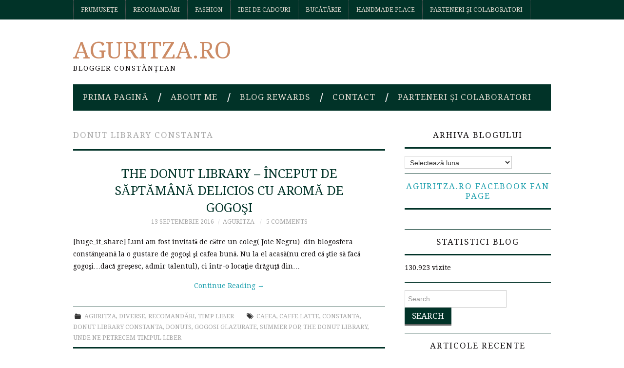

--- FILE ---
content_type: text/html; charset=UTF-8
request_url: https://www.aguritza.ro/tag/donut-library-constanta
body_size: 15666
content:
<!DOCTYPE html><html lang="ro-RO"><head><title>donut library constanta Arhive - Aguritza.ro</title><meta charset="UTF-8"><meta name="viewport" content="width=device-width"><link rel="profile" href="http://gmpg.org/xfn/11"><link rel="pingback" href="https://www.aguritza.ro/xmlrpc.php"><meta name='robots' content='index, follow, max-image-preview:large, max-snippet:-1, max-video-preview:-1' /><style>img:is([sizes="auto" i], [sizes^="auto," i]) { contain-intrinsic-size: 3000px 1500px }</style><meta name="google-site-verification" content="lgJqkjoBFV1NL37XNIcnU70xEmqsabpaiEkNaoey2PU" /><title>donut library constanta Arhive - Aguritza.ro</title><link rel="canonical" href="https://www.aguritza.ro/tag/donut-library-constanta" /><meta property="og:locale" content="ro_RO" /><meta property="og:type" content="article" /><meta property="og:title" content="donut library constanta Arhive - Aguritza.ro" /><meta property="og:url" content="https://www.aguritza.ro/tag/donut-library-constanta" /><meta property="og:site_name" content="Aguritza.ro" /><meta name="twitter:card" content="summary_large_image" /> <script type="application/ld+json" class="yoast-schema-graph">{"@context":"https://schema.org","@graph":[{"@type":"CollectionPage","@id":"https://www.aguritza.ro/tag/donut-library-constanta","url":"https://www.aguritza.ro/tag/donut-library-constanta","name":"donut library constanta Arhive - Aguritza.ro","isPartOf":{"@id":"https://www.aguritza.ro/#website"},"breadcrumb":{"@id":"https://www.aguritza.ro/tag/donut-library-constanta#breadcrumb"},"inLanguage":"ro-RO"},{"@type":"BreadcrumbList","@id":"https://www.aguritza.ro/tag/donut-library-constanta#breadcrumb","itemListElement":[{"@type":"ListItem","position":1,"name":"Acasă","item":"https://www.aguritza.ro/"},{"@type":"ListItem","position":2,"name":"donut library constanta"}]},{"@type":"WebSite","@id":"https://www.aguritza.ro/#website","url":"https://www.aguritza.ro/","name":"Aguritza.ro","description":"Blogger Constănțean","publisher":{"@id":"https://www.aguritza.ro/#/schema/person/3411992a3c157537dff348277c72d739"},"potentialAction":[{"@type":"SearchAction","target":{"@type":"EntryPoint","urlTemplate":"https://www.aguritza.ro/?s={search_term_string}"},"query-input":{"@type":"PropertyValueSpecification","valueRequired":true,"valueName":"search_term_string"}}],"inLanguage":"ro-RO"},{"@type":["Person","Organization"],"@id":"https://www.aguritza.ro/#/schema/person/3411992a3c157537dff348277c72d739","name":"Aguritza","image":{"@type":"ImageObject","inLanguage":"ro-RO","@id":"https://www.aguritza.ro/#/schema/person/image/","url":"https://www.aguritza.ro/wp-content/uploads/2018/06/36340428_10156508646107265_7345246914931064832_n.jpg","contentUrl":"https://www.aguritza.ro/wp-content/uploads/2018/06/36340428_10156508646107265_7345246914931064832_n.jpg","width":887,"height":960,"caption":"Aguritza"},"logo":{"@id":"https://www.aguritza.ro/#/schema/person/image/"},"sameAs":["https://www.aguritza.ro/","https://www.facebook.com/AguritzaBlog","https://www.instagram.com/aguritza.ro/"]}]}</script> <link rel='dns-prefetch' href='//stats.wp.com' /><link rel='dns-prefetch' href='//fonts.googleapis.com' /><link rel='dns-prefetch' href='//v0.wordpress.com' /><link rel='dns-prefetch' href='//widgets.wp.com' /><link rel='dns-prefetch' href='//s0.wp.com' /><link rel='dns-prefetch' href='//0.gravatar.com' /><link rel='dns-prefetch' href='//1.gravatar.com' /><link rel='dns-prefetch' href='//2.gravatar.com' /><link rel='dns-prefetch' href='//jetpack.wordpress.com' /><link rel='dns-prefetch' href='//public-api.wordpress.com' /><link rel='dns-prefetch' href='//www.googletagmanager.com' /><link rel='dns-prefetch' href='//pagead2.googlesyndication.com' /><link rel="alternate" type="application/rss+xml" title="Aguritza.ro &raquo; Flux" href="https://www.aguritza.ro/feed" /><link rel="alternate" type="application/rss+xml" title="Aguritza.ro &raquo; Flux comentarii" href="https://www.aguritza.ro/comments/feed" /><link rel="alternate" type="application/rss+xml" title="Aguritza.ro &raquo; Flux etichetă donut library constanta" href="https://www.aguritza.ro/tag/donut-library-constanta/feed" />  <script src="//www.googletagmanager.com/gtag/js?id=G-YT8YSX3CFG"  data-cfasync="false" data-wpfc-render="false" type="text/javascript" async></script> <script data-cfasync="false" data-wpfc-render="false" type="text/javascript">var mi_version = '9.11.1';
				var mi_track_user = true;
				var mi_no_track_reason = '';
								var MonsterInsightsDefaultLocations = {"page_location":"https:\/\/www.aguritza.ro\/tag\/donut-library-constanta\/"};
								if ( typeof MonsterInsightsPrivacyGuardFilter === 'function' ) {
					var MonsterInsightsLocations = (typeof MonsterInsightsExcludeQuery === 'object') ? MonsterInsightsPrivacyGuardFilter( MonsterInsightsExcludeQuery ) : MonsterInsightsPrivacyGuardFilter( MonsterInsightsDefaultLocations );
				} else {
					var MonsterInsightsLocations = (typeof MonsterInsightsExcludeQuery === 'object') ? MonsterInsightsExcludeQuery : MonsterInsightsDefaultLocations;
				}

								var disableStrs = [
										'ga-disable-G-YT8YSX3CFG',
									];

				/* Function to detect opted out users */
				function __gtagTrackerIsOptedOut() {
					for (var index = 0; index < disableStrs.length; index++) {
						if (document.cookie.indexOf(disableStrs[index] + '=true') > -1) {
							return true;
						}
					}

					return false;
				}

				/* Disable tracking if the opt-out cookie exists. */
				if (__gtagTrackerIsOptedOut()) {
					for (var index = 0; index < disableStrs.length; index++) {
						window[disableStrs[index]] = true;
					}
				}

				/* Opt-out function */
				function __gtagTrackerOptout() {
					for (var index = 0; index < disableStrs.length; index++) {
						document.cookie = disableStrs[index] + '=true; expires=Thu, 31 Dec 2099 23:59:59 UTC; path=/';
						window[disableStrs[index]] = true;
					}
				}

				if ('undefined' === typeof gaOptout) {
					function gaOptout() {
						__gtagTrackerOptout();
					}
				}
								window.dataLayer = window.dataLayer || [];

				window.MonsterInsightsDualTracker = {
					helpers: {},
					trackers: {},
				};
				if (mi_track_user) {
					function __gtagDataLayer() {
						dataLayer.push(arguments);
					}

					function __gtagTracker(type, name, parameters) {
						if (!parameters) {
							parameters = {};
						}

						if (parameters.send_to) {
							__gtagDataLayer.apply(null, arguments);
							return;
						}

						if (type === 'event') {
														parameters.send_to = monsterinsights_frontend.v4_id;
							var hookName = name;
							if (typeof parameters['event_category'] !== 'undefined') {
								hookName = parameters['event_category'] + ':' + name;
							}

							if (typeof MonsterInsightsDualTracker.trackers[hookName] !== 'undefined') {
								MonsterInsightsDualTracker.trackers[hookName](parameters);
							} else {
								__gtagDataLayer('event', name, parameters);
							}
							
						} else {
							__gtagDataLayer.apply(null, arguments);
						}
					}

					__gtagTracker('js', new Date());
					__gtagTracker('set', {
						'developer_id.dZGIzZG': true,
											});
					if ( MonsterInsightsLocations.page_location ) {
						__gtagTracker('set', MonsterInsightsLocations);
					}
										__gtagTracker('config', 'G-YT8YSX3CFG', {"forceSSL":"true","link_attribution":"true"} );
										window.gtag = __gtagTracker;										(function () {
						/* https://developers.google.com/analytics/devguides/collection/analyticsjs/ */
						/* ga and __gaTracker compatibility shim. */
						var noopfn = function () {
							return null;
						};
						var newtracker = function () {
							return new Tracker();
						};
						var Tracker = function () {
							return null;
						};
						var p = Tracker.prototype;
						p.get = noopfn;
						p.set = noopfn;
						p.send = function () {
							var args = Array.prototype.slice.call(arguments);
							args.unshift('send');
							__gaTracker.apply(null, args);
						};
						var __gaTracker = function () {
							var len = arguments.length;
							if (len === 0) {
								return;
							}
							var f = arguments[len - 1];
							if (typeof f !== 'object' || f === null || typeof f.hitCallback !== 'function') {
								if ('send' === arguments[0]) {
									var hitConverted, hitObject = false, action;
									if ('event' === arguments[1]) {
										if ('undefined' !== typeof arguments[3]) {
											hitObject = {
												'eventAction': arguments[3],
												'eventCategory': arguments[2],
												'eventLabel': arguments[4],
												'value': arguments[5] ? arguments[5] : 1,
											}
										}
									}
									if ('pageview' === arguments[1]) {
										if ('undefined' !== typeof arguments[2]) {
											hitObject = {
												'eventAction': 'page_view',
												'page_path': arguments[2],
											}
										}
									}
									if (typeof arguments[2] === 'object') {
										hitObject = arguments[2];
									}
									if (typeof arguments[5] === 'object') {
										Object.assign(hitObject, arguments[5]);
									}
									if ('undefined' !== typeof arguments[1].hitType) {
										hitObject = arguments[1];
										if ('pageview' === hitObject.hitType) {
											hitObject.eventAction = 'page_view';
										}
									}
									if (hitObject) {
										action = 'timing' === arguments[1].hitType ? 'timing_complete' : hitObject.eventAction;
										hitConverted = mapArgs(hitObject);
										__gtagTracker('event', action, hitConverted);
									}
								}
								return;
							}

							function mapArgs(args) {
								var arg, hit = {};
								var gaMap = {
									'eventCategory': 'event_category',
									'eventAction': 'event_action',
									'eventLabel': 'event_label',
									'eventValue': 'event_value',
									'nonInteraction': 'non_interaction',
									'timingCategory': 'event_category',
									'timingVar': 'name',
									'timingValue': 'value',
									'timingLabel': 'event_label',
									'page': 'page_path',
									'location': 'page_location',
									'title': 'page_title',
									'referrer' : 'page_referrer',
								};
								for (arg in args) {
																		if (!(!args.hasOwnProperty(arg) || !gaMap.hasOwnProperty(arg))) {
										hit[gaMap[arg]] = args[arg];
									} else {
										hit[arg] = args[arg];
									}
								}
								return hit;
							}

							try {
								f.hitCallback();
							} catch (ex) {
							}
						};
						__gaTracker.create = newtracker;
						__gaTracker.getByName = newtracker;
						__gaTracker.getAll = function () {
							return [];
						};
						__gaTracker.remove = noopfn;
						__gaTracker.loaded = true;
						window['__gaTracker'] = __gaTracker;
					})();
									} else {
										console.log("");
					(function () {
						function __gtagTracker() {
							return null;
						}

						window['__gtagTracker'] = __gtagTracker;
						window['gtag'] = __gtagTracker;
					})();
									}</script>  <script type="text/javascript">window._wpemojiSettings = {"baseUrl":"https:\/\/s.w.org\/images\/core\/emoji\/16.0.1\/72x72\/","ext":".png","svgUrl":"https:\/\/s.w.org\/images\/core\/emoji\/16.0.1\/svg\/","svgExt":".svg","source":{"concatemoji":"https:\/\/www.aguritza.ro\/wp-includes\/js\/wp-emoji-release.min.js?ver=6.8.3"}};
/*! This file is auto-generated */
!function(s,n){var o,i,e;function c(e){try{var t={supportTests:e,timestamp:(new Date).valueOf()};sessionStorage.setItem(o,JSON.stringify(t))}catch(e){}}function p(e,t,n){e.clearRect(0,0,e.canvas.width,e.canvas.height),e.fillText(t,0,0);var t=new Uint32Array(e.getImageData(0,0,e.canvas.width,e.canvas.height).data),a=(e.clearRect(0,0,e.canvas.width,e.canvas.height),e.fillText(n,0,0),new Uint32Array(e.getImageData(0,0,e.canvas.width,e.canvas.height).data));return t.every(function(e,t){return e===a[t]})}function u(e,t){e.clearRect(0,0,e.canvas.width,e.canvas.height),e.fillText(t,0,0);for(var n=e.getImageData(16,16,1,1),a=0;a<n.data.length;a++)if(0!==n.data[a])return!1;return!0}function f(e,t,n,a){switch(t){case"flag":return n(e,"\ud83c\udff3\ufe0f\u200d\u26a7\ufe0f","\ud83c\udff3\ufe0f\u200b\u26a7\ufe0f")?!1:!n(e,"\ud83c\udde8\ud83c\uddf6","\ud83c\udde8\u200b\ud83c\uddf6")&&!n(e,"\ud83c\udff4\udb40\udc67\udb40\udc62\udb40\udc65\udb40\udc6e\udb40\udc67\udb40\udc7f","\ud83c\udff4\u200b\udb40\udc67\u200b\udb40\udc62\u200b\udb40\udc65\u200b\udb40\udc6e\u200b\udb40\udc67\u200b\udb40\udc7f");case"emoji":return!a(e,"\ud83e\udedf")}return!1}function g(e,t,n,a){var r="undefined"!=typeof WorkerGlobalScope&&self instanceof WorkerGlobalScope?new OffscreenCanvas(300,150):s.createElement("canvas"),o=r.getContext("2d",{willReadFrequently:!0}),i=(o.textBaseline="top",o.font="600 32px Arial",{});return e.forEach(function(e){i[e]=t(o,e,n,a)}),i}function t(e){var t=s.createElement("script");t.src=e,t.defer=!0,s.head.appendChild(t)}"undefined"!=typeof Promise&&(o="wpEmojiSettingsSupports",i=["flag","emoji"],n.supports={everything:!0,everythingExceptFlag:!0},e=new Promise(function(e){s.addEventListener("DOMContentLoaded",e,{once:!0})}),new Promise(function(t){var n=function(){try{var e=JSON.parse(sessionStorage.getItem(o));if("object"==typeof e&&"number"==typeof e.timestamp&&(new Date).valueOf()<e.timestamp+604800&&"object"==typeof e.supportTests)return e.supportTests}catch(e){}return null}();if(!n){if("undefined"!=typeof Worker&&"undefined"!=typeof OffscreenCanvas&&"undefined"!=typeof URL&&URL.createObjectURL&&"undefined"!=typeof Blob)try{var e="postMessage("+g.toString()+"("+[JSON.stringify(i),f.toString(),p.toString(),u.toString()].join(",")+"));",a=new Blob([e],{type:"text/javascript"}),r=new Worker(URL.createObjectURL(a),{name:"wpTestEmojiSupports"});return void(r.onmessage=function(e){c(n=e.data),r.terminate(),t(n)})}catch(e){}c(n=g(i,f,p,u))}t(n)}).then(function(e){for(var t in e)n.supports[t]=e[t],n.supports.everything=n.supports.everything&&n.supports[t],"flag"!==t&&(n.supports.everythingExceptFlag=n.supports.everythingExceptFlag&&n.supports[t]);n.supports.everythingExceptFlag=n.supports.everythingExceptFlag&&!n.supports.flag,n.DOMReady=!1,n.readyCallback=function(){n.DOMReady=!0}}).then(function(){return e}).then(function(){var e;n.supports.everything||(n.readyCallback(),(e=n.source||{}).concatemoji?t(e.concatemoji):e.wpemoji&&e.twemoji&&(t(e.twemoji),t(e.wpemoji)))}))}((window,document),window._wpemojiSettings);</script> <style id='wp-emoji-styles-inline-css' type='text/css'>img.wp-smiley, img.emoji {
		display: inline !important;
		border: none !important;
		box-shadow: none !important;
		height: 1em !important;
		width: 1em !important;
		margin: 0 0.07em !important;
		vertical-align: -0.1em !important;
		background: none !important;
		padding: 0 !important;
	}</style><link data-optimized="1" rel='stylesheet' id='wp-block-library-css' href='https://www.aguritza.ro/wp-content/litespeed/css/feb1b935f60c21ad06f06ff314ec6f98.css?ver=a4f5c' type='text/css' media='all' /><style id='classic-theme-styles-inline-css' type='text/css'>/*! This file is auto-generated */
.wp-block-button__link{color:#fff;background-color:#32373c;border-radius:9999px;box-shadow:none;text-decoration:none;padding:calc(.667em + 2px) calc(1.333em + 2px);font-size:1.125em}.wp-block-file__button{background:#32373c;color:#fff;text-decoration:none}</style><link data-optimized="1" rel='stylesheet' id='mediaelement-css' href='https://www.aguritza.ro/wp-content/litespeed/css/2277465ca234d25214304ea0b2ebef2f.css?ver=1ca12' type='text/css' media='all' /><link data-optimized="1" rel='stylesheet' id='wp-mediaelement-css' href='https://www.aguritza.ro/wp-content/litespeed/css/af88bfa26deb13cfb7196771a42c3eb3.css?ver=91353' type='text/css' media='all' /><style id='jetpack-sharing-buttons-style-inline-css' type='text/css'>.jetpack-sharing-buttons__services-list{display:flex;flex-direction:row;flex-wrap:wrap;gap:0;list-style-type:none;margin:5px;padding:0}.jetpack-sharing-buttons__services-list.has-small-icon-size{font-size:12px}.jetpack-sharing-buttons__services-list.has-normal-icon-size{font-size:16px}.jetpack-sharing-buttons__services-list.has-large-icon-size{font-size:24px}.jetpack-sharing-buttons__services-list.has-huge-icon-size{font-size:36px}@media print{.jetpack-sharing-buttons__services-list{display:none!important}}.editor-styles-wrapper .wp-block-jetpack-sharing-buttons{gap:0;padding-inline-start:0}ul.jetpack-sharing-buttons__services-list.has-background{padding:1.25em 2.375em}</style><style id='global-styles-inline-css' type='text/css'>:root{--wp--preset--aspect-ratio--square: 1;--wp--preset--aspect-ratio--4-3: 4/3;--wp--preset--aspect-ratio--3-4: 3/4;--wp--preset--aspect-ratio--3-2: 3/2;--wp--preset--aspect-ratio--2-3: 2/3;--wp--preset--aspect-ratio--16-9: 16/9;--wp--preset--aspect-ratio--9-16: 9/16;--wp--preset--color--black: #000000;--wp--preset--color--cyan-bluish-gray: #abb8c3;--wp--preset--color--white: #ffffff;--wp--preset--color--pale-pink: #f78da7;--wp--preset--color--vivid-red: #cf2e2e;--wp--preset--color--luminous-vivid-orange: #ff6900;--wp--preset--color--luminous-vivid-amber: #fcb900;--wp--preset--color--light-green-cyan: #7bdcb5;--wp--preset--color--vivid-green-cyan: #00d084;--wp--preset--color--pale-cyan-blue: #8ed1fc;--wp--preset--color--vivid-cyan-blue: #0693e3;--wp--preset--color--vivid-purple: #9b51e0;--wp--preset--gradient--vivid-cyan-blue-to-vivid-purple: linear-gradient(135deg,rgba(6,147,227,1) 0%,rgb(155,81,224) 100%);--wp--preset--gradient--light-green-cyan-to-vivid-green-cyan: linear-gradient(135deg,rgb(122,220,180) 0%,rgb(0,208,130) 100%);--wp--preset--gradient--luminous-vivid-amber-to-luminous-vivid-orange: linear-gradient(135deg,rgba(252,185,0,1) 0%,rgba(255,105,0,1) 100%);--wp--preset--gradient--luminous-vivid-orange-to-vivid-red: linear-gradient(135deg,rgba(255,105,0,1) 0%,rgb(207,46,46) 100%);--wp--preset--gradient--very-light-gray-to-cyan-bluish-gray: linear-gradient(135deg,rgb(238,238,238) 0%,rgb(169,184,195) 100%);--wp--preset--gradient--cool-to-warm-spectrum: linear-gradient(135deg,rgb(74,234,220) 0%,rgb(151,120,209) 20%,rgb(207,42,186) 40%,rgb(238,44,130) 60%,rgb(251,105,98) 80%,rgb(254,248,76) 100%);--wp--preset--gradient--blush-light-purple: linear-gradient(135deg,rgb(255,206,236) 0%,rgb(152,150,240) 100%);--wp--preset--gradient--blush-bordeaux: linear-gradient(135deg,rgb(254,205,165) 0%,rgb(254,45,45) 50%,rgb(107,0,62) 100%);--wp--preset--gradient--luminous-dusk: linear-gradient(135deg,rgb(255,203,112) 0%,rgb(199,81,192) 50%,rgb(65,88,208) 100%);--wp--preset--gradient--pale-ocean: linear-gradient(135deg,rgb(255,245,203) 0%,rgb(182,227,212) 50%,rgb(51,167,181) 100%);--wp--preset--gradient--electric-grass: linear-gradient(135deg,rgb(202,248,128) 0%,rgb(113,206,126) 100%);--wp--preset--gradient--midnight: linear-gradient(135deg,rgb(2,3,129) 0%,rgb(40,116,252) 100%);--wp--preset--font-size--small: 13px;--wp--preset--font-size--medium: 20px;--wp--preset--font-size--large: 36px;--wp--preset--font-size--x-large: 42px;--wp--preset--spacing--20: 0.44rem;--wp--preset--spacing--30: 0.67rem;--wp--preset--spacing--40: 1rem;--wp--preset--spacing--50: 1.5rem;--wp--preset--spacing--60: 2.25rem;--wp--preset--spacing--70: 3.38rem;--wp--preset--spacing--80: 5.06rem;--wp--preset--shadow--natural: 6px 6px 9px rgba(0, 0, 0, 0.2);--wp--preset--shadow--deep: 12px 12px 50px rgba(0, 0, 0, 0.4);--wp--preset--shadow--sharp: 6px 6px 0px rgba(0, 0, 0, 0.2);--wp--preset--shadow--outlined: 6px 6px 0px -3px rgba(255, 255, 255, 1), 6px 6px rgba(0, 0, 0, 1);--wp--preset--shadow--crisp: 6px 6px 0px rgba(0, 0, 0, 1);}:where(.is-layout-flex){gap: 0.5em;}:where(.is-layout-grid){gap: 0.5em;}body .is-layout-flex{display: flex;}.is-layout-flex{flex-wrap: wrap;align-items: center;}.is-layout-flex > :is(*, div){margin: 0;}body .is-layout-grid{display: grid;}.is-layout-grid > :is(*, div){margin: 0;}:where(.wp-block-columns.is-layout-flex){gap: 2em;}:where(.wp-block-columns.is-layout-grid){gap: 2em;}:where(.wp-block-post-template.is-layout-flex){gap: 1.25em;}:where(.wp-block-post-template.is-layout-grid){gap: 1.25em;}.has-black-color{color: var(--wp--preset--color--black) !important;}.has-cyan-bluish-gray-color{color: var(--wp--preset--color--cyan-bluish-gray) !important;}.has-white-color{color: var(--wp--preset--color--white) !important;}.has-pale-pink-color{color: var(--wp--preset--color--pale-pink) !important;}.has-vivid-red-color{color: var(--wp--preset--color--vivid-red) !important;}.has-luminous-vivid-orange-color{color: var(--wp--preset--color--luminous-vivid-orange) !important;}.has-luminous-vivid-amber-color{color: var(--wp--preset--color--luminous-vivid-amber) !important;}.has-light-green-cyan-color{color: var(--wp--preset--color--light-green-cyan) !important;}.has-vivid-green-cyan-color{color: var(--wp--preset--color--vivid-green-cyan) !important;}.has-pale-cyan-blue-color{color: var(--wp--preset--color--pale-cyan-blue) !important;}.has-vivid-cyan-blue-color{color: var(--wp--preset--color--vivid-cyan-blue) !important;}.has-vivid-purple-color{color: var(--wp--preset--color--vivid-purple) !important;}.has-black-background-color{background-color: var(--wp--preset--color--black) !important;}.has-cyan-bluish-gray-background-color{background-color: var(--wp--preset--color--cyan-bluish-gray) !important;}.has-white-background-color{background-color: var(--wp--preset--color--white) !important;}.has-pale-pink-background-color{background-color: var(--wp--preset--color--pale-pink) !important;}.has-vivid-red-background-color{background-color: var(--wp--preset--color--vivid-red) !important;}.has-luminous-vivid-orange-background-color{background-color: var(--wp--preset--color--luminous-vivid-orange) !important;}.has-luminous-vivid-amber-background-color{background-color: var(--wp--preset--color--luminous-vivid-amber) !important;}.has-light-green-cyan-background-color{background-color: var(--wp--preset--color--light-green-cyan) !important;}.has-vivid-green-cyan-background-color{background-color: var(--wp--preset--color--vivid-green-cyan) !important;}.has-pale-cyan-blue-background-color{background-color: var(--wp--preset--color--pale-cyan-blue) !important;}.has-vivid-cyan-blue-background-color{background-color: var(--wp--preset--color--vivid-cyan-blue) !important;}.has-vivid-purple-background-color{background-color: var(--wp--preset--color--vivid-purple) !important;}.has-black-border-color{border-color: var(--wp--preset--color--black) !important;}.has-cyan-bluish-gray-border-color{border-color: var(--wp--preset--color--cyan-bluish-gray) !important;}.has-white-border-color{border-color: var(--wp--preset--color--white) !important;}.has-pale-pink-border-color{border-color: var(--wp--preset--color--pale-pink) !important;}.has-vivid-red-border-color{border-color: var(--wp--preset--color--vivid-red) !important;}.has-luminous-vivid-orange-border-color{border-color: var(--wp--preset--color--luminous-vivid-orange) !important;}.has-luminous-vivid-amber-border-color{border-color: var(--wp--preset--color--luminous-vivid-amber) !important;}.has-light-green-cyan-border-color{border-color: var(--wp--preset--color--light-green-cyan) !important;}.has-vivid-green-cyan-border-color{border-color: var(--wp--preset--color--vivid-green-cyan) !important;}.has-pale-cyan-blue-border-color{border-color: var(--wp--preset--color--pale-cyan-blue) !important;}.has-vivid-cyan-blue-border-color{border-color: var(--wp--preset--color--vivid-cyan-blue) !important;}.has-vivid-purple-border-color{border-color: var(--wp--preset--color--vivid-purple) !important;}.has-vivid-cyan-blue-to-vivid-purple-gradient-background{background: var(--wp--preset--gradient--vivid-cyan-blue-to-vivid-purple) !important;}.has-light-green-cyan-to-vivid-green-cyan-gradient-background{background: var(--wp--preset--gradient--light-green-cyan-to-vivid-green-cyan) !important;}.has-luminous-vivid-amber-to-luminous-vivid-orange-gradient-background{background: var(--wp--preset--gradient--luminous-vivid-amber-to-luminous-vivid-orange) !important;}.has-luminous-vivid-orange-to-vivid-red-gradient-background{background: var(--wp--preset--gradient--luminous-vivid-orange-to-vivid-red) !important;}.has-very-light-gray-to-cyan-bluish-gray-gradient-background{background: var(--wp--preset--gradient--very-light-gray-to-cyan-bluish-gray) !important;}.has-cool-to-warm-spectrum-gradient-background{background: var(--wp--preset--gradient--cool-to-warm-spectrum) !important;}.has-blush-light-purple-gradient-background{background: var(--wp--preset--gradient--blush-light-purple) !important;}.has-blush-bordeaux-gradient-background{background: var(--wp--preset--gradient--blush-bordeaux) !important;}.has-luminous-dusk-gradient-background{background: var(--wp--preset--gradient--luminous-dusk) !important;}.has-pale-ocean-gradient-background{background: var(--wp--preset--gradient--pale-ocean) !important;}.has-electric-grass-gradient-background{background: var(--wp--preset--gradient--electric-grass) !important;}.has-midnight-gradient-background{background: var(--wp--preset--gradient--midnight) !important;}.has-small-font-size{font-size: var(--wp--preset--font-size--small) !important;}.has-medium-font-size{font-size: var(--wp--preset--font-size--medium) !important;}.has-large-font-size{font-size: var(--wp--preset--font-size--large) !important;}.has-x-large-font-size{font-size: var(--wp--preset--font-size--x-large) !important;}
:where(.wp-block-post-template.is-layout-flex){gap: 1.25em;}:where(.wp-block-post-template.is-layout-grid){gap: 1.25em;}
:where(.wp-block-columns.is-layout-flex){gap: 2em;}:where(.wp-block-columns.is-layout-grid){gap: 2em;}
:root :where(.wp-block-pullquote){font-size: 1.5em;line-height: 1.6;}</style><link rel='stylesheet' id='athemes-headings-fonts-css' href='//fonts.googleapis.com/css?family=Droid+Serif%3A400%2C700%2C400italic%2C700italic&#038;ver=6.8.3' type='text/css' media='all' /><link rel='stylesheet' id='athemes-body-fonts-css' href='//fonts.googleapis.com/css?family=Droid+Serif%3A400%2C700%2C400italic%2C700italic&#038;ver=6.8.3' type='text/css' media='all' /><link data-optimized="1" rel='stylesheet' id='athemes-symbols-css' href='https://www.aguritza.ro/wp-content/litespeed/css/3f9d8470fdb3a2011276d569c6b200a8.css?ver=ad24e' type='text/css' media='all' /><link data-optimized="1" rel='stylesheet' id='athemes-bootstrap-css' href='https://www.aguritza.ro/wp-content/litespeed/css/7760202b6119d3de13e72ddee4d07236.css?ver=12b4f' type='text/css' media='all' /><link data-optimized="1" rel='stylesheet' id='athemes-style-css' href='https://www.aguritza.ro/wp-content/litespeed/css/0d9c3e43c02bf7dc257217584f08bbeb.css?ver=f1b2a' type='text/css' media='all' /><style id='athemes-style-inline-css' type='text/css'>button, input[type="button"], input[type="reset"], input[type="submit"], #top-navigation, #top-navigation li:hover ul, #top-navigation li.sfHover ul, #main-navigation li:hover ul, #main-navigation li.sfHover ul, #main-navigation > .sf-menu > ul, .site-content [class*="navigation"] a, .widget-tab-nav li.active a, .widget-social-icons li a [class^="ico-"]:before, .site-footer { background: #013328; }
#main-navigation, .entry-footer, .page-header, .author-info, .site-content [class*="navigation"] a:hover, .site-content .post-navigation, .comments-title, .widget, .widget-title, ul.widget-tab-nav, .site-extra { border-color: #013328; }
.site-title a { color: #cc8b65; }
.site-description { color: #100c0d; }
.entry-title, .entry-title a { color: #013328; }
body { color: #100c0d; }
h1, h2, h3, h4, h5, h6, button, input[type="button"], input[type="reset"], input[type="submit"], .site-title, .site-description, .sf-menu li a, .nav-open, .nav-close, .entry-meta, .author-info .author-links a, .site-content [class*="navigation"] a, .site-content .post-navigation span, .comment-list li.comment .comment-author .fn, .comment-list li.comment .comment-metadata a, .comment-list li.comment .reply a, #commentform label, .widget-tab-nav li a, .widget-entry-content span, .widget-entry-summary span, #widget-tab-tags, .site-footer { font-family: Droid Serif; }
body { font-family: Droid Serif; }</style><link data-optimized="1" rel='stylesheet' id='jetpack_likes-css' href='https://www.aguritza.ro/wp-content/litespeed/css/208ff7ba30fe71d80612f9698ea5b4be.css?ver=2bc8d' type='text/css' media='all' /><style id='jetpack_facebook_likebox-inline-css' type='text/css'>.widget_facebook_likebox {
	overflow: hidden;
}</style> <script type="text/javascript" src="//cdn.aguritza.ro/wp-includes/js/dist/hooks.min.js?ver=4d63a3d491d11ffd8ac6" id="wp-hooks-js"></script> <script type="text/javascript" src="//cdn.aguritza.ro/wp-includes/js/dist/i18n.min.js?ver=5e580eb46a90c2b997e6" id="wp-i18n-js"></script> <script type="text/javascript" id="wp-i18n-js-after">wp.i18n.setLocaleData( { 'text direction\u0004ltr': [ 'ltr' ] } );</script> <script type="text/javascript" src="//cdn.aguritza.ro/wp-includes/js/dist/vendor/wp-polyfill.min.js?ver=3.15.0" id="wp-polyfill-js"></script> <script type="text/javascript" src="//cdn.aguritza.ro/wp-includes/js/dist/url.min.js?ver=c2964167dfe2477c14ea" id="wp-url-js"></script> <script type="text/javascript" id="wp-api-fetch-js-translations">( function( domain, translations ) {
	var localeData = translations.locale_data[ domain ] || translations.locale_data.messages;
	localeData[""].domain = domain;
	wp.i18n.setLocaleData( localeData, domain );
} )( "default", {"translation-revision-date":"2025-12-09 09:48:50+0000","generator":"GlotPress\/4.0.3","domain":"messages","locale_data":{"messages":{"":{"domain":"messages","plural-forms":"nplurals=3; plural=(n == 1) ? 0 : ((n == 0 || n % 100 >= 2 && n % 100 <= 19) ? 1 : 2);","lang":"ro"},"An unknown error occurred.":["A ap\u0103rut o eroare necunoscut\u0103."],"The response is not a valid JSON response.":["R\u0103spunsul nu este un r\u0103spuns JSON valid."],"Media upload failed. If this is a photo or a large image, please scale it down and try again.":["\u00cenc\u0103rcarea elementului media a e\u0219uat. Dac\u0103 este o fotografie sau o imagine mare, te rog s\u0103-i reduci dimensiunile \u0219i \u00eencearc\u0103 din nou."],"You are probably offline.":["Probabil e\u0219ti offline."]}},"comment":{"reference":"wp-includes\/js\/dist\/api-fetch.js"}} );</script> <script type="text/javascript" src="//cdn.aguritza.ro/wp-includes/js/dist/api-fetch.min.js?ver=3623a576c78df404ff20" id="wp-api-fetch-js"></script> <script type="text/javascript" id="wp-api-fetch-js-after">wp.apiFetch.use( wp.apiFetch.createRootURLMiddleware( "https://www.aguritza.ro/wp-json/" ) );
wp.apiFetch.nonceMiddleware = wp.apiFetch.createNonceMiddleware( "79e7ca7f8d" );
wp.apiFetch.use( wp.apiFetch.nonceMiddleware );
wp.apiFetch.use( wp.apiFetch.mediaUploadMiddleware );
wp.apiFetch.nonceEndpoint = "https://www.aguritza.ro/wp-admin/admin-ajax.php?action=rest-nonce";</script> <script data-cfasync="false" data-wpfc-render="false" type="text/javascript" id='monsterinsights-frontend-script-js-extra'>var monsterinsights_frontend = {"js_events_tracking":"true","download_extensions":"doc,pdf,ppt,zip,xls,docx,pptx,xlsx","inbound_paths":"[{\"path\":\"\\\/go\\\/\",\"label\":\"affiliate\"},{\"path\":\"\\\/recommend\\\/\",\"label\":\"affiliate\"}]","home_url":"https:\/\/www.aguritza.ro","hash_tracking":"false","v4_id":"G-YT8YSX3CFG"};</script> <script type="text/javascript" src="//cdn.aguritza.ro/wp-includes/js/jquery/jquery.min.js?ver=3.7.1" id="jquery-core-js"></script> <link rel="https://api.w.org/" href="https://www.aguritza.ro/wp-json/" /><link rel="alternate" title="JSON" type="application/json" href="https://www.aguritza.ro/wp-json/wp/v2/tags/1554" /><link rel="EditURI" type="application/rsd+xml" title="RSD" href="https://www.aguritza.ro/xmlrpc.php?rsd" /><meta name="generator" content="Site Kit by Google 1.170.0" /><style>img#wpstats{display:none}</style><!--[if lt IE 9]> <script src="https://www.aguritza.ro/wp-content/themes/fashionistas/js/html5shiv.js"></script> <![endif]--><meta name="google-adsense-platform-account" content="ca-host-pub-2644536267352236"><meta name="google-adsense-platform-domain" content="sitekit.withgoogle.com"> <style type="text/css">.recentcomments a{display:inline !important;padding:0 !important;margin:0 !important;}</style> <script type="text/javascript" async="async" src="https://pagead2.googlesyndication.com/pagead/js/adsbygoogle.js?client=ca-pub-1657257591509507&amp;host=ca-host-pub-2644536267352236" crossorigin="anonymous"></script> <style type="text/css" id="wp-custom-css">#top-navigation li a{
	color: #E3DCD2; 
}
#top-navigation li a:hover{
	color: #CC8B65;
}

#main-navigation li.current_page_item>a{
	color: #CC8B65;
}

#main-navigation li a{
	color: #E3DCD2; 
}

#main-navigation li a:hover{
	color: #CC8B65;
}

.entry-title a:hover{
	color: #CC8B65;
}</style></head><body class="archive tag tag-donut-library-constanta tag-1554 wp-theme-fashionistas" data-burst_id="1554" data-burst_type="tag"><nav id="top-navigation" class="main-navigation" role="navigation"><div class="clearfix container"><div class="sf-menu"><ul id="menu-contact" class="menu"><li id="menu-item-7226" class="menu-item menu-item-type-taxonomy menu-item-object-category menu-item-7226"><a href="https://www.aguritza.ro/category/frumusete">Frumuseţe</a></li><li id="menu-item-7225" class="menu-item menu-item-type-taxonomy menu-item-object-category menu-item-7225"><a href="https://www.aguritza.ro/category/recomandari">Recomandări</a></li><li id="menu-item-7227" class="menu-item menu-item-type-taxonomy menu-item-object-category menu-item-7227"><a href="https://www.aguritza.ro/category/fashion">Fashion</a></li><li id="menu-item-7228" class="menu-item menu-item-type-taxonomy menu-item-object-category menu-item-7228"><a href="https://www.aguritza.ro/category/idei-de-cadouri">Idei de cadouri</a></li><li id="menu-item-7229" class="menu-item menu-item-type-taxonomy menu-item-object-category menu-item-7229"><a href="https://www.aguritza.ro/category/bucatarie">Bucătărie</a></li><li id="menu-item-7230" class="menu-item menu-item-type-taxonomy menu-item-object-category menu-item-7230"><a href="https://www.aguritza.ro/category/handmade-place">Handmade Place</a></li><li id="menu-item-7253" class="menu-item menu-item-type-post_type menu-item-object-page menu-item-7253"><a href="https://www.aguritza.ro/parteneri-blog">PARTENERI ȘI COLABORATORI</a></li></ul></div></div></nav><header id="masthead" class="clearfix container site-header" role="banner"><div class="site-branding"><div class="site-title"> <a href="https://www.aguritza.ro/" title="Aguritza.ro" rel="home"> Aguritza.ro </a></div><div class="site-description">Blogger Constănțean</div></div></header><nav id="main-navigation" class="container main-navigation" role="navigation"> <a href="#main-navigation" class="nav-open">Menu</a> <a href="#" class="nav-close">Close</a><div class="sf-menu"><ul><li ><a href="https://www.aguritza.ro/">Prima pagină</a></li><li class="page_item page-item-2708"><a href="https://www.aguritza.ro/about-me">About Me</a></li><li class="page_item page-item-546"><a href="https://www.aguritza.ro/blog-rewards">BLOG REWARDS</a></li><li class="page_item page-item-8691"><a href="https://www.aguritza.ro/contact">Contact</a></li><li class="page_item page-item-7251"><a href="https://www.aguritza.ro/parteneri-blog">PARTENERI ȘI COLABORATORI</a></li></ul></div></nav><div id="main" class="site-main"><div class="clearfix container"><section id="primary" class="content-area"><div id="content" class="site-content" role="main"><header class="page-header"><h1 class="page-title"> donut library constanta</h1></header><article id="post-3040" class="clearfix post-3040 post type-post status-publish format-standard hentry category-aguritza category-diverse category-recomandari category-timp-liber tag-cafea tag-caffe-latte tag-constanta tag-donut-library-constanta tag-donuts tag-gogosi-glazurate tag-summer-pop tag-the-donut-library tag-unde-ne-petrecem-timpul-liber"><header class="entry-header"><h2 class="entry-title"><a href="https://www.aguritza.ro/2016/09/donut-library-inceput-de-saptamana-delicios-cu-aroma-de-gogosi.html" rel="bookmark">The Donut Library &#8211; Început de săptămână delicios cu aromă de gogoşi</a></h2><div class="entry-meta"> <span class="posted-on"><a href="https://www.aguritza.ro/2016/09/donut-library-inceput-de-saptamana-delicios-cu-aroma-de-gogosi.html" rel="bookmark"><time class="entry-date published updated" datetime="2016-09-13T20:50:46+03:00">13 septembrie 2016</time></a></span><span class="byline"><span class="author vcard"><a class="url fn n" href="https://www.aguritza.ro/author/aguritza">Aguritza</a></span></span> <span class="comments-link"> <a href="https://www.aguritza.ro/2016/09/donut-library-inceput-de-saptamana-delicios-cu-aroma-de-gogosi.html#comments">5 Comments</a></span></div></header><div class="entry-summary"><p>[huge_it_share] Luni am fost invitată de către un coleg( Joie Negru)  din blogosfera constănţeană la o gustare de gogoşi şi cafea bună. Nu la el acasă(nu cred că ştie să facă gogoşi&#8230;dacă greşesc, admir talentul), ci într-o locaţie drăguţă din&hellip; <a href="https://www.aguritza.ro/2016/09/donut-library-inceput-de-saptamana-delicios-cu-aroma-de-gogosi.html" class="more-link">Continue Reading <span class="meta-nav">&rarr;</span></a></p></div><footer class="entry-meta entry-footer"> <span class="cat-links"> <i class="ico-folder"></i> <a href="https://www.aguritza.ro/category/aguritza" rel="category tag">Aguritza</a>, <a href="https://www.aguritza.ro/category/diverse" rel="category tag">Diverse</a>, <a href="https://www.aguritza.ro/category/recomandari" rel="category tag">Recomandări</a>, <a href="https://www.aguritza.ro/category/timp-liber" rel="category tag">timp liber</a> </span> <span class="tags-links"> <i class="ico-tags"></i> <a href="https://www.aguritza.ro/tag/cafea" rel="tag">cafea</a>, <a href="https://www.aguritza.ro/tag/caffe-latte" rel="tag">caffe latte</a>, <a href="https://www.aguritza.ro/tag/constanta" rel="tag">Constanta</a>, <a href="https://www.aguritza.ro/tag/donut-library-constanta" rel="tag">donut library constanta</a>, <a href="https://www.aguritza.ro/tag/donuts" rel="tag">donuts</a>, <a href="https://www.aguritza.ro/tag/gogosi-glazurate" rel="tag">gogosi glazurate</a>, <a href="https://www.aguritza.ro/tag/summer-pop" rel="tag">summer pop</a>, <a href="https://www.aguritza.ro/tag/the-donut-library" rel="tag">the donut library</a>, <a href="https://www.aguritza.ro/tag/unde-ne-petrecem-timpul-liber" rel="tag">unde ne petrecem timpul liber</a> </span></footer></article></div></section><div id="widget-area-2" class="site-sidebar widget-area" role="complementary"><aside id="archives-3" class="widget widget_archive"><h3 class="widget-title">ARHIVA BLOGULUI</h3> <label class="screen-reader-text" for="archives-dropdown-3">ARHIVA BLOGULUI</label> <select id="archives-dropdown-3" name="archive-dropdown"><option value="">Selectează luna</option><option value='https://www.aguritza.ro/2026/01'> ianuarie 2026</option><option value='https://www.aguritza.ro/2025/12'> decembrie 2025</option><option value='https://www.aguritza.ro/2025/11'> noiembrie 2025</option><option value='https://www.aguritza.ro/2025/10'> octombrie 2025</option><option value='https://www.aguritza.ro/2025/09'> septembrie 2025</option><option value='https://www.aguritza.ro/2025/08'> august 2025</option><option value='https://www.aguritza.ro/2025/06'> iunie 2025</option><option value='https://www.aguritza.ro/2025/05'> mai 2025</option><option value='https://www.aguritza.ro/2025/04'> aprilie 2025</option><option value='https://www.aguritza.ro/2025/03'> martie 2025</option><option value='https://www.aguritza.ro/2024/05'> mai 2024</option><option value='https://www.aguritza.ro/2024/04'> aprilie 2024</option><option value='https://www.aguritza.ro/2024/03'> martie 2024</option><option value='https://www.aguritza.ro/2024/02'> februarie 2024</option><option value='https://www.aguritza.ro/2024/01'> ianuarie 2024</option><option value='https://www.aguritza.ro/2023/12'> decembrie 2023</option><option value='https://www.aguritza.ro/2023/11'> noiembrie 2023</option><option value='https://www.aguritza.ro/2023/10'> octombrie 2023</option><option value='https://www.aguritza.ro/2023/09'> septembrie 2023</option><option value='https://www.aguritza.ro/2023/08'> august 2023</option><option value='https://www.aguritza.ro/2023/07'> iulie 2023</option><option value='https://www.aguritza.ro/2023/06'> iunie 2023</option><option value='https://www.aguritza.ro/2023/05'> mai 2023</option><option value='https://www.aguritza.ro/2023/04'> aprilie 2023</option><option value='https://www.aguritza.ro/2023/03'> martie 2023</option><option value='https://www.aguritza.ro/2022/11'> noiembrie 2022</option><option value='https://www.aguritza.ro/2022/10'> octombrie 2022</option><option value='https://www.aguritza.ro/2022/09'> septembrie 2022</option><option value='https://www.aguritza.ro/2022/07'> iulie 2022</option><option value='https://www.aguritza.ro/2022/06'> iunie 2022</option><option value='https://www.aguritza.ro/2022/05'> mai 2022</option><option value='https://www.aguritza.ro/2022/04'> aprilie 2022</option><option value='https://www.aguritza.ro/2022/03'> martie 2022</option><option value='https://www.aguritza.ro/2022/02'> februarie 2022</option><option value='https://www.aguritza.ro/2022/01'> ianuarie 2022</option><option value='https://www.aguritza.ro/2021/12'> decembrie 2021</option><option value='https://www.aguritza.ro/2021/11'> noiembrie 2021</option><option value='https://www.aguritza.ro/2021/10'> octombrie 2021</option><option value='https://www.aguritza.ro/2021/09'> septembrie 2021</option><option value='https://www.aguritza.ro/2021/08'> august 2021</option><option value='https://www.aguritza.ro/2021/07'> iulie 2021</option><option value='https://www.aguritza.ro/2021/06'> iunie 2021</option><option value='https://www.aguritza.ro/2021/05'> mai 2021</option><option value='https://www.aguritza.ro/2021/04'> aprilie 2021</option><option value='https://www.aguritza.ro/2021/03'> martie 2021</option><option value='https://www.aguritza.ro/2021/02'> februarie 2021</option><option value='https://www.aguritza.ro/2021/01'> ianuarie 2021</option><option value='https://www.aguritza.ro/2020/12'> decembrie 2020</option><option value='https://www.aguritza.ro/2020/11'> noiembrie 2020</option><option value='https://www.aguritza.ro/2020/10'> octombrie 2020</option><option value='https://www.aguritza.ro/2020/09'> septembrie 2020</option><option value='https://www.aguritza.ro/2020/08'> august 2020</option><option value='https://www.aguritza.ro/2020/07'> iulie 2020</option><option value='https://www.aguritza.ro/2020/06'> iunie 2020</option><option value='https://www.aguritza.ro/2020/05'> mai 2020</option><option value='https://www.aguritza.ro/2020/04'> aprilie 2020</option><option value='https://www.aguritza.ro/2020/03'> martie 2020</option><option value='https://www.aguritza.ro/2020/02'> februarie 2020</option><option value='https://www.aguritza.ro/2020/01'> ianuarie 2020</option><option value='https://www.aguritza.ro/2019/11'> noiembrie 2019</option><option value='https://www.aguritza.ro/2019/10'> octombrie 2019</option><option value='https://www.aguritza.ro/2019/09'> septembrie 2019</option><option value='https://www.aguritza.ro/2019/07'> iulie 2019</option><option value='https://www.aguritza.ro/2019/06'> iunie 2019</option><option value='https://www.aguritza.ro/2019/05'> mai 2019</option><option value='https://www.aguritza.ro/2019/04'> aprilie 2019</option><option value='https://www.aguritza.ro/2019/03'> martie 2019</option><option value='https://www.aguritza.ro/2018/12'> decembrie 2018</option><option value='https://www.aguritza.ro/2018/11'> noiembrie 2018</option><option value='https://www.aguritza.ro/2018/09'> septembrie 2018</option><option value='https://www.aguritza.ro/2018/08'> august 2018</option><option value='https://www.aguritza.ro/2018/07'> iulie 2018</option><option value='https://www.aguritza.ro/2018/06'> iunie 2018</option><option value='https://www.aguritza.ro/2018/05'> mai 2018</option><option value='https://www.aguritza.ro/2018/04'> aprilie 2018</option><option value='https://www.aguritza.ro/2018/03'> martie 2018</option><option value='https://www.aguritza.ro/2018/02'> februarie 2018</option><option value='https://www.aguritza.ro/2018/01'> ianuarie 2018</option><option value='https://www.aguritza.ro/2017/12'> decembrie 2017</option><option value='https://www.aguritza.ro/2017/11'> noiembrie 2017</option><option value='https://www.aguritza.ro/2017/10'> octombrie 2017</option><option value='https://www.aguritza.ro/2017/09'> septembrie 2017</option><option value='https://www.aguritza.ro/2017/08'> august 2017</option><option value='https://www.aguritza.ro/2017/07'> iulie 2017</option><option value='https://www.aguritza.ro/2017/06'> iunie 2017</option><option value='https://www.aguritza.ro/2017/05'> mai 2017</option><option value='https://www.aguritza.ro/2017/04'> aprilie 2017</option><option value='https://www.aguritza.ro/2017/03'> martie 2017</option><option value='https://www.aguritza.ro/2017/02'> februarie 2017</option><option value='https://www.aguritza.ro/2017/01'> ianuarie 2017</option><option value='https://www.aguritza.ro/2016/12'> decembrie 2016</option><option value='https://www.aguritza.ro/2016/11'> noiembrie 2016</option><option value='https://www.aguritza.ro/2016/10'> octombrie 2016</option><option value='https://www.aguritza.ro/2016/09'> septembrie 2016</option><option value='https://www.aguritza.ro/2016/08'> august 2016</option><option value='https://www.aguritza.ro/2016/07'> iulie 2016</option><option value='https://www.aguritza.ro/2016/06'> iunie 2016</option><option value='https://www.aguritza.ro/2016/05'> mai 2016</option><option value='https://www.aguritza.ro/2016/04'> aprilie 2016</option><option value='https://www.aguritza.ro/2016/03'> martie 2016</option><option value='https://www.aguritza.ro/2016/02'> februarie 2016</option><option value='https://www.aguritza.ro/2016/01'> ianuarie 2016</option><option value='https://www.aguritza.ro/2015/12'> decembrie 2015</option><option value='https://www.aguritza.ro/2015/11'> noiembrie 2015</option><option value='https://www.aguritza.ro/2015/10'> octombrie 2015</option><option value='https://www.aguritza.ro/2015/09'> septembrie 2015</option><option value='https://www.aguritza.ro/2015/08'> august 2015</option><option value='https://www.aguritza.ro/2015/07'> iulie 2015</option><option value='https://www.aguritza.ro/2015/06'> iunie 2015</option><option value='https://www.aguritza.ro/2015/05'> mai 2015</option><option value='https://www.aguritza.ro/2015/04'> aprilie 2015</option><option value='https://www.aguritza.ro/2015/03'> martie 2015</option><option value='https://www.aguritza.ro/2015/02'> februarie 2015</option><option value='https://www.aguritza.ro/2015/01'> ianuarie 2015</option><option value='https://www.aguritza.ro/2014/12'> decembrie 2014</option><option value='https://www.aguritza.ro/2014/11'> noiembrie 2014</option><option value='https://www.aguritza.ro/2014/10'> octombrie 2014</option><option value='https://www.aguritza.ro/2014/09'> septembrie 2014</option><option value='https://www.aguritza.ro/2014/08'> august 2014</option><option value='https://www.aguritza.ro/2014/07'> iulie 2014</option><option value='https://www.aguritza.ro/2014/06'> iunie 2014</option><option value='https://www.aguritza.ro/2014/05'> mai 2014</option><option value='https://www.aguritza.ro/2014/04'> aprilie 2014</option><option value='https://www.aguritza.ro/2014/03'> martie 2014</option><option value='https://www.aguritza.ro/2014/02'> februarie 2014</option><option value='https://www.aguritza.ro/2014/01'> ianuarie 2014</option><option value='https://www.aguritza.ro/2013/12'> decembrie 2013</option><option value='https://www.aguritza.ro/2013/11'> noiembrie 2013</option><option value='https://www.aguritza.ro/2013/10'> octombrie 2013</option><option value='https://www.aguritza.ro/2013/09'> septembrie 2013</option><option value='https://www.aguritza.ro/2013/08'> august 2013</option><option value='https://www.aguritza.ro/2013/07'> iulie 2013</option><option value='https://www.aguritza.ro/2013/06'> iunie 2013</option><option value='https://www.aguritza.ro/2013/05'> mai 2013</option><option value='https://www.aguritza.ro/2013/04'> aprilie 2013</option><option value='https://www.aguritza.ro/2013/03'> martie 2013</option><option value='https://www.aguritza.ro/2013/02'> februarie 2013</option><option value='https://www.aguritza.ro/2013/01'> ianuarie 2013</option><option value='https://www.aguritza.ro/2012/12'> decembrie 2012</option><option value='https://www.aguritza.ro/2012/11'> noiembrie 2012</option><option value='https://www.aguritza.ro/2012/10'> octombrie 2012</option><option value='https://www.aguritza.ro/2012/09'> septembrie 2012</option><option value='https://www.aguritza.ro/2012/08'> august 2012</option><option value='https://www.aguritza.ro/2012/07'> iulie 2012</option><option value='https://www.aguritza.ro/2012/06'> iunie 2012</option><option value='https://www.aguritza.ro/2012/05'> mai 2012</option><option value='https://www.aguritza.ro/2012/04'> aprilie 2012</option><option value='https://www.aguritza.ro/2012/03'> martie 2012</option><option value='https://www.aguritza.ro/2012/02'> februarie 2012</option> </select> <script type="text/javascript">(function() {
	var dropdown = document.getElementById( "archives-dropdown-3" );
	function onSelectChange() {
		if ( dropdown.options[ dropdown.selectedIndex ].value !== '' ) {
			document.location.href = this.options[ this.selectedIndex ].value;
		}
	}
	dropdown.onchange = onSelectChange;
})();</script> </aside><aside id="facebook-likebox-2" class="widget widget_facebook_likebox"><h3 class="widget-title"><a href="https://www.facebook.com/AguritzaBlog/">Aguritza.ro Facebook Fan Page</a></h3><div id="fb-root"></div><div class="fb-page" data-href="https://www.facebook.com/AguritzaBlog/" data-width="340"  data-height="580" data-hide-cover="false" data-show-facepile="true" data-tabs="timeline" data-hide-cta="false" data-small-header="false"><div class="fb-xfbml-parse-ignore"><blockquote cite="https://www.facebook.com/AguritzaBlog/"><a href="https://www.facebook.com/AguritzaBlog/">Aguritza.ro Facebook Fan Page</a></blockquote></div></div></aside><aside id="blog-stats-2" class="widget blog-stats"><h3 class="widget-title">Statistici blog</h3><ul><li>130.923 vizite</li></ul></aside><aside id="search-3" class="widget widget_search"><form role="search" method="get" class="search-form" action="https://www.aguritza.ro/"> <label> <span class="screen-reader-text">Search for:</span> <input type="search" class="search-field" placeholder="Search &hellip;" value="" name="s" title="Search for:"> </label> <input type="submit" class="search-submit" value="Search"></form></aside><aside id="recent-posts-3" class="widget widget_recent_entries"><h3 class="widget-title">Articole recente</h3><ul><li> <a href="https://www.aguritza.ro/2026/01/retreat-in-timisoara-o-experienta-profunda-de-reconectare.html">Retreat în Timișoara – o experiență profundă de reconectare</a></li><li> <a href="https://www.aguritza.ro/2025/12/de-sarbatori-te-poti-bucura-atat-de-mesele-bogate-cat-si-de-confort-digestiv-cu-sprijinul-lacium.html">De sărbători te poți bucura atât de mesele bogate, cât și de confort digestiv, cu sprijinul LACIUM®.</a></li><li> <a href="https://www.aguritza.ro/2025/12/superblog-2025-drumul-meu-spre-podium.html">SuperBlog 2025 – Drumul Meu Spre Podium</a></li><li> <a href="https://www.aguritza.ro/2025/12/sarbatori-cu-voie-buna-dar-si-cu-o-stare-de-bine-datorita-litorsal.html">Sărbători cu voie bună, dar și cu o stare de bine datorită LITORSAL®!</a></li><li> <a href="https://www.aguritza.ro/2025/12/today-advertising-gesturi-care-conteaza.html">Today Advertising &#8211; Gesturi care contează&#8230;</a></li></ul></aside><aside id="recent-comments-3" class="widget widget_recent_comments"><h3 class="widget-title">Comentarii recente</h3><ul id="recentcomments"><li class="recentcomments"><span class="comment-author-link"><a href="https://blog.super-blog.eu/proba-13-cadourile-corporate-de-la-checklist-la-wow-cum-transformi-obiectele-in-experiente-memorabile-de-brand/" class="url" rel="ugc external nofollow">Proba 13. Cadourile corporate. De la „checklist” la „wow”: cum transformi obiectele în experiențe memorabile de brand</a></span> la <a href="https://www.aguritza.ro/2025/12/today-advertising-gesturi-care-conteaza.html#comment-6000">Today Advertising &#8211; Gesturi care contează&#8230;</a></li><li class="recentcomments"><span class="comment-author-link"><a href="https://blog.super-blog.eu/proba-12-cand-tehnologia-asculta-comunicarea-devine-mai-umana/" class="url" rel="ugc external nofollow">Proba 12. Când tehnologia “ascultă”, comunicarea devine mai umană</a></span> la <a href="https://www.aguritza.ro/2025/11/robochat-cand-tehnologia-asculta-oamenii-inteleg.html#comment-5988">RoboChat &#8211; Când tehnologia ascultă, oamenii înțeleg&#8230;</a></li><li class="recentcomments"><span class="comment-author-link"><a href="https://blog.super-blog.eu/proba-11-grija-care-vindeca-povesti-din-spatele-fiecarui-plasture/" class="url" rel="ugc external nofollow">Proba 11. Grija care vindecă &#8211; povești din spatele fiecărui plasture</a></span> la <a href="https://www.aguritza.ro/2025/11/cand-ranile-soptesc-medicale-shop-ro-raspunde-cu-grija.html#comment-5986">Când rănile șoptesc, Medicale-Shop.ro răspunde cu grijă</a></li><li class="recentcomments"><span class="comment-author-link"><a href="https://blog.super-blog.eu/proba-10-fericirea-da-din-coada-cum-iti-rasfeti-patrupedul-la-salonul-de-coafura-canina-felina/" class="url" rel="ugc external nofollow">Proba 10. Fericirea dă din coadă &#8211; Cum îți răsfeți patrupedul la salonul de coafură canină / felină</a></span> la <a href="https://www.aguritza.ro/2025/11/pet-cochet-fericirea-da-din-coada.html#comment-5980">Pet Cochet &#8211; Fericirea dă din coadă&#8230;</a></li><li class="recentcomments"><span class="comment-author-link"><a href="https://blog.super-blog.eu/proba-9-editura-niculescu-cartea-care-nu-exista-inca/" class="url" rel="ugc external nofollow">Proba 9. Editura NICULESCU – Cartea care nu există (încă)</a></span> la <a href="https://www.aguritza.ro/2025/11/inapoi-la-mine-cartea-care-poate-nu-exista-inca.html#comment-5971">„Înapoi la mine” &#8211; cartea care (poate) nu există încă&#8230;</a></li></ul></aside><aside id="top-posts-2" class="widget widget_top-posts"><h3 class="widget-title">Cele mai bune articole și pagini</h3><ul class='widgets-list-layout no-grav'><li><a href="https://www.aguritza.ro/2026/01/retreat-in-timisoara-o-experienta-profunda-de-reconectare.html" title="Retreat în Timișoara – o experiență profundă de reconectare" class="bump-view" data-bump-view="tp"><img loading="lazy" width="40" height="40" src="https://i0.wp.com/www.aguritza.ro/wp-content/uploads/2026/01/retreat-la-tine-in-oras-1536x864-1.jpg?resize=40%2C40&#038;ssl=1" srcset="https://i0.wp.com/www.aguritza.ro/wp-content/uploads/2026/01/retreat-la-tine-in-oras-1536x864-1.jpg?resize=40%2C40&amp;ssl=1 1x, https://i0.wp.com/www.aguritza.ro/wp-content/uploads/2026/01/retreat-la-tine-in-oras-1536x864-1.jpg?resize=60%2C60&amp;ssl=1 1.5x, https://i0.wp.com/www.aguritza.ro/wp-content/uploads/2026/01/retreat-la-tine-in-oras-1536x864-1.jpg?resize=80%2C80&amp;ssl=1 2x, https://i0.wp.com/www.aguritza.ro/wp-content/uploads/2026/01/retreat-la-tine-in-oras-1536x864-1.jpg?resize=120%2C120&amp;ssl=1 3x, https://i0.wp.com/www.aguritza.ro/wp-content/uploads/2026/01/retreat-la-tine-in-oras-1536x864-1.jpg?resize=160%2C160&amp;ssl=1 4x" alt="Retreat în Timișoara – o experiență profundă de reconectare" data-pin-nopin="true" class="widgets-list-layout-blavatar" /></a><div class="widgets-list-layout-links"> <a href="https://www.aguritza.ro/2026/01/retreat-in-timisoara-o-experienta-profunda-de-reconectare.html" title="Retreat în Timișoara – o experiență profundă de reconectare" class="bump-view" data-bump-view="tp">Retreat în Timișoara – o experiență profundă de reconectare</a></div></li><li><a href="https://www.aguritza.ro/2025/12/de-sarbatori-te-poti-bucura-atat-de-mesele-bogate-cat-si-de-confort-digestiv-cu-sprijinul-lacium.html" title="De sărbători te poți bucura atât de mesele bogate, cât și de confort digestiv, cu sprijinul LACIUM®." class="bump-view" data-bump-view="tp"><img loading="lazy" width="40" height="40" src="https://i0.wp.com/www.aguritza.ro/wp-content/uploads/2025/12/Lacium-blog-dec25-1800x800-1.jpg?resize=40%2C40&#038;ssl=1" srcset="https://i0.wp.com/www.aguritza.ro/wp-content/uploads/2025/12/Lacium-blog-dec25-1800x800-1.jpg?resize=40%2C40&amp;ssl=1 1x, https://i0.wp.com/www.aguritza.ro/wp-content/uploads/2025/12/Lacium-blog-dec25-1800x800-1.jpg?resize=60%2C60&amp;ssl=1 1.5x, https://i0.wp.com/www.aguritza.ro/wp-content/uploads/2025/12/Lacium-blog-dec25-1800x800-1.jpg?resize=80%2C80&amp;ssl=1 2x, https://i0.wp.com/www.aguritza.ro/wp-content/uploads/2025/12/Lacium-blog-dec25-1800x800-1.jpg?resize=120%2C120&amp;ssl=1 3x, https://i0.wp.com/www.aguritza.ro/wp-content/uploads/2025/12/Lacium-blog-dec25-1800x800-1.jpg?resize=160%2C160&amp;ssl=1 4x" alt="De sărbători te poți bucura atât de mesele bogate, cât și de confort digestiv, cu sprijinul LACIUM®." data-pin-nopin="true" class="widgets-list-layout-blavatar" /></a><div class="widgets-list-layout-links"> <a href="https://www.aguritza.ro/2025/12/de-sarbatori-te-poti-bucura-atat-de-mesele-bogate-cat-si-de-confort-digestiv-cu-sprijinul-lacium.html" title="De sărbători te poți bucura atât de mesele bogate, cât și de confort digestiv, cu sprijinul LACIUM®." class="bump-view" data-bump-view="tp">De sărbători te poți bucura atât de mesele bogate, cât și de confort digestiv, cu sprijinul LACIUM®.</a></div></li><li><a href="https://www.aguritza.ro/2014/10/violenta-copiilor.html" title="Violenţa copiilor..." class="bump-view" data-bump-view="tp"><img loading="lazy" width="40" height="40" src="https://secure.gravatar.com/avatar/9790ac9dd0457cd7368ae53a7cf996e6a4b27a1fe06527d6789360080fa1e751?s=40&#038;d=mm&#038;r=g" srcset="https://secure.gravatar.com/avatar/9790ac9dd0457cd7368ae53a7cf996e6a4b27a1fe06527d6789360080fa1e751?s=40&amp;d=mm&amp;r=g 1x" alt="Violenţa copiilor..." data-pin-nopin="true" class="widgets-list-layout-blavatar" /></a><div class="widgets-list-layout-links"> <a href="https://www.aguritza.ro/2014/10/violenta-copiilor.html" title="Violenţa copiilor..." class="bump-view" data-bump-view="tp">Violenţa copiilor...</a></div></li><li><a href="https://www.aguritza.ro/2019/10/colt-de-rai-cu-iz-de-toamna-favi-ro.html" title="Colț de rai cu iz de toamnă - FAVI.ro" class="bump-view" data-bump-view="tp"><img loading="lazy" width="40" height="40" src="https://i0.wp.com/www.aguritza.ro/wp-content/uploads/2019/10/50261744_312741392689126_3738152918109388800_n.png?resize=40%2C40&#038;ssl=1" srcset="https://i0.wp.com/www.aguritza.ro/wp-content/uploads/2019/10/50261744_312741392689126_3738152918109388800_n.png?resize=40%2C40&amp;ssl=1 1x, https://i0.wp.com/www.aguritza.ro/wp-content/uploads/2019/10/50261744_312741392689126_3738152918109388800_n.png?resize=60%2C60&amp;ssl=1 1.5x, https://i0.wp.com/www.aguritza.ro/wp-content/uploads/2019/10/50261744_312741392689126_3738152918109388800_n.png?resize=80%2C80&amp;ssl=1 2x, https://i0.wp.com/www.aguritza.ro/wp-content/uploads/2019/10/50261744_312741392689126_3738152918109388800_n.png?resize=120%2C120&amp;ssl=1 3x, https://i0.wp.com/www.aguritza.ro/wp-content/uploads/2019/10/50261744_312741392689126_3738152918109388800_n.png?resize=160%2C160&amp;ssl=1 4x" alt="Colț de rai cu iz de toamnă - FAVI.ro" data-pin-nopin="true" class="widgets-list-layout-blavatar" /></a><div class="widgets-list-layout-links"> <a href="https://www.aguritza.ro/2019/10/colt-de-rai-cu-iz-de-toamna-favi-ro.html" title="Colț de rai cu iz de toamnă - FAVI.ro" class="bump-view" data-bump-view="tp">Colț de rai cu iz de toamnă - FAVI.ro</a></div></li><li><a href="https://www.aguritza.ro/2016/03/le-premier-magie-in-bucate.html" title="Le Premier...Magie in bucate" class="bump-view" data-bump-view="tp"><img loading="lazy" width="40" height="40" src="https://i0.wp.com/www.aguritza.ro/wp-content/uploads/2016/03/12801447_943438215731792_4396636611075522924_n-1.jpg?resize=40%2C40&#038;ssl=1" srcset="https://i0.wp.com/www.aguritza.ro/wp-content/uploads/2016/03/12801447_943438215731792_4396636611075522924_n-1.jpg?resize=40%2C40&amp;ssl=1 1x, https://i0.wp.com/www.aguritza.ro/wp-content/uploads/2016/03/12801447_943438215731792_4396636611075522924_n-1.jpg?resize=60%2C60&amp;ssl=1 1.5x, https://i0.wp.com/www.aguritza.ro/wp-content/uploads/2016/03/12801447_943438215731792_4396636611075522924_n-1.jpg?resize=80%2C80&amp;ssl=1 2x, https://i0.wp.com/www.aguritza.ro/wp-content/uploads/2016/03/12801447_943438215731792_4396636611075522924_n-1.jpg?resize=120%2C120&amp;ssl=1 3x, https://i0.wp.com/www.aguritza.ro/wp-content/uploads/2016/03/12801447_943438215731792_4396636611075522924_n-1.jpg?resize=160%2C160&amp;ssl=1 4x" alt="Le Premier...Magie in bucate" data-pin-nopin="true" class="widgets-list-layout-blavatar" /></a><div class="widgets-list-layout-links"> <a href="https://www.aguritza.ro/2016/03/le-premier-magie-in-bucate.html" title="Le Premier...Magie in bucate" class="bump-view" data-bump-view="tp">Le Premier...Magie in bucate</a></div></li><li><a href="https://www.aguritza.ro/2015/10/seductie-fan-branza.html" title="&quot;Seducţie&quot;  Fan-Brânză" class="bump-view" data-bump-view="tp"><img loading="lazy" width="40" height="40" src="https://i0.wp.com/www.aguritza.ro/wp-content/uploads/2015/10/album.jpg?resize=40%2C40&#038;ssl=1" srcset="https://i0.wp.com/www.aguritza.ro/wp-content/uploads/2015/10/album.jpg?resize=40%2C40&amp;ssl=1 1x, https://i0.wp.com/www.aguritza.ro/wp-content/uploads/2015/10/album.jpg?resize=60%2C60&amp;ssl=1 1.5x, https://i0.wp.com/www.aguritza.ro/wp-content/uploads/2015/10/album.jpg?resize=80%2C80&amp;ssl=1 2x, https://i0.wp.com/www.aguritza.ro/wp-content/uploads/2015/10/album.jpg?resize=120%2C120&amp;ssl=1 3x, https://i0.wp.com/www.aguritza.ro/wp-content/uploads/2015/10/album.jpg?resize=160%2C160&amp;ssl=1 4x" alt="&quot;Seducţie&quot;  Fan-Brânză" data-pin-nopin="true" class="widgets-list-layout-blavatar" /></a><div class="widgets-list-layout-links"> <a href="https://www.aguritza.ro/2015/10/seductie-fan-branza.html" title="&quot;Seducţie&quot;  Fan-Brânză" class="bump-view" data-bump-view="tp">&quot;Seducţie&quot;  Fan-Brânză</a></div></li></ul></aside><aside id="text-13" class="widget widget_text"><h3 class="widget-title">Zelist</h3><div class="textwidget"><p><a href="https://www.zelist.ro/bloguriw/aguritza.ro" target="_blank" rel="noopener"><img decoding="async" src="https://www.zelist.ro/widgetp-small/aguritza.ro.jpg" border="0" /></a></p></div></aside><aside id="google_translate_widget-2" class="widget widget_google_translate_widget"><h3 class="widget-title">Translate</h3><div id="google_translate_element"></div></aside><aside id="search-2" class="widget widget_search"><form role="search" method="get" class="search-form" action="https://www.aguritza.ro/"> <label> <span class="screen-reader-text">Search for:</span> <input type="search" class="search-field" placeholder="Search &hellip;" value="" name="s" title="Search for:"> </label> <input type="submit" class="search-submit" value="Search"></form></aside><aside id="recent-posts-2" class="widget widget_recent_entries"><h3 class="widget-title">Articole recente</h3><ul><li> <a href="https://www.aguritza.ro/2026/01/retreat-in-timisoara-o-experienta-profunda-de-reconectare.html">Retreat în Timișoara – o experiență profundă de reconectare</a></li><li> <a href="https://www.aguritza.ro/2025/12/de-sarbatori-te-poti-bucura-atat-de-mesele-bogate-cat-si-de-confort-digestiv-cu-sprijinul-lacium.html">De sărbători te poți bucura atât de mesele bogate, cât și de confort digestiv, cu sprijinul LACIUM®.</a></li><li> <a href="https://www.aguritza.ro/2025/12/superblog-2025-drumul-meu-spre-podium.html">SuperBlog 2025 – Drumul Meu Spre Podium</a></li><li> <a href="https://www.aguritza.ro/2025/12/sarbatori-cu-voie-buna-dar-si-cu-o-stare-de-bine-datorita-litorsal.html">Sărbători cu voie bună, dar și cu o stare de bine datorită LITORSAL®!</a></li><li> <a href="https://www.aguritza.ro/2025/12/today-advertising-gesturi-care-conteaza.html">Today Advertising &#8211; Gesturi care contează&#8230;</a></li></ul></aside><aside id="recent-comments-2" class="widget widget_recent_comments"><h3 class="widget-title">Comentarii recente</h3><ul id="recentcomments-2"><li class="recentcomments"><span class="comment-author-link"><a href="https://blog.super-blog.eu/proba-13-cadourile-corporate-de-la-checklist-la-wow-cum-transformi-obiectele-in-experiente-memorabile-de-brand/" class="url" rel="ugc external nofollow">Proba 13. Cadourile corporate. De la „checklist” la „wow”: cum transformi obiectele în experiențe memorabile de brand</a></span> la <a href="https://www.aguritza.ro/2025/12/today-advertising-gesturi-care-conteaza.html#comment-6000">Today Advertising &#8211; Gesturi care contează&#8230;</a></li><li class="recentcomments"><span class="comment-author-link"><a href="https://blog.super-blog.eu/proba-12-cand-tehnologia-asculta-comunicarea-devine-mai-umana/" class="url" rel="ugc external nofollow">Proba 12. Când tehnologia “ascultă”, comunicarea devine mai umană</a></span> la <a href="https://www.aguritza.ro/2025/11/robochat-cand-tehnologia-asculta-oamenii-inteleg.html#comment-5988">RoboChat &#8211; Când tehnologia ascultă, oamenii înțeleg&#8230;</a></li><li class="recentcomments"><span class="comment-author-link"><a href="https://blog.super-blog.eu/proba-11-grija-care-vindeca-povesti-din-spatele-fiecarui-plasture/" class="url" rel="ugc external nofollow">Proba 11. Grija care vindecă &#8211; povești din spatele fiecărui plasture</a></span> la <a href="https://www.aguritza.ro/2025/11/cand-ranile-soptesc-medicale-shop-ro-raspunde-cu-grija.html#comment-5986">Când rănile șoptesc, Medicale-Shop.ro răspunde cu grijă</a></li><li class="recentcomments"><span class="comment-author-link"><a href="https://blog.super-blog.eu/proba-10-fericirea-da-din-coada-cum-iti-rasfeti-patrupedul-la-salonul-de-coafura-canina-felina/" class="url" rel="ugc external nofollow">Proba 10. Fericirea dă din coadă &#8211; Cum îți răsfeți patrupedul la salonul de coafură canină / felină</a></span> la <a href="https://www.aguritza.ro/2025/11/pet-cochet-fericirea-da-din-coada.html#comment-5980">Pet Cochet &#8211; Fericirea dă din coadă&#8230;</a></li><li class="recentcomments"><span class="comment-author-link"><a href="https://blog.super-blog.eu/proba-9-editura-niculescu-cartea-care-nu-exista-inca/" class="url" rel="ugc external nofollow">Proba 9. Editura NICULESCU – Cartea care nu există (încă)</a></span> la <a href="https://www.aguritza.ro/2025/11/inapoi-la-mine-cartea-care-poate-nu-exista-inca.html#comment-5971">„Înapoi la mine” &#8211; cartea care (poate) nu există încă&#8230;</a></li></ul></aside><aside id="archives-2" class="widget widget_archive"><h3 class="widget-title">Arhive</h3> <label class="screen-reader-text" for="archives-dropdown-2">Arhive</label> <select id="archives-dropdown-2" name="archive-dropdown"><option value="">Selectează luna</option><option value='https://www.aguritza.ro/2026/01'> ianuarie 2026</option><option value='https://www.aguritza.ro/2025/12'> decembrie 2025</option><option value='https://www.aguritza.ro/2025/11'> noiembrie 2025</option><option value='https://www.aguritza.ro/2025/10'> octombrie 2025</option><option value='https://www.aguritza.ro/2025/09'> septembrie 2025</option><option value='https://www.aguritza.ro/2025/08'> august 2025</option><option value='https://www.aguritza.ro/2025/06'> iunie 2025</option><option value='https://www.aguritza.ro/2025/05'> mai 2025</option><option value='https://www.aguritza.ro/2025/04'> aprilie 2025</option><option value='https://www.aguritza.ro/2025/03'> martie 2025</option><option value='https://www.aguritza.ro/2024/05'> mai 2024</option><option value='https://www.aguritza.ro/2024/04'> aprilie 2024</option><option value='https://www.aguritza.ro/2024/03'> martie 2024</option><option value='https://www.aguritza.ro/2024/02'> februarie 2024</option><option value='https://www.aguritza.ro/2024/01'> ianuarie 2024</option><option value='https://www.aguritza.ro/2023/12'> decembrie 2023</option><option value='https://www.aguritza.ro/2023/11'> noiembrie 2023</option><option value='https://www.aguritza.ro/2023/10'> octombrie 2023</option><option value='https://www.aguritza.ro/2023/09'> septembrie 2023</option><option value='https://www.aguritza.ro/2023/08'> august 2023</option><option value='https://www.aguritza.ro/2023/07'> iulie 2023</option><option value='https://www.aguritza.ro/2023/06'> iunie 2023</option><option value='https://www.aguritza.ro/2023/05'> mai 2023</option><option value='https://www.aguritza.ro/2023/04'> aprilie 2023</option><option value='https://www.aguritza.ro/2023/03'> martie 2023</option><option value='https://www.aguritza.ro/2022/11'> noiembrie 2022</option><option value='https://www.aguritza.ro/2022/10'> octombrie 2022</option><option value='https://www.aguritza.ro/2022/09'> septembrie 2022</option><option value='https://www.aguritza.ro/2022/07'> iulie 2022</option><option value='https://www.aguritza.ro/2022/06'> iunie 2022</option><option value='https://www.aguritza.ro/2022/05'> mai 2022</option><option value='https://www.aguritza.ro/2022/04'> aprilie 2022</option><option value='https://www.aguritza.ro/2022/03'> martie 2022</option><option value='https://www.aguritza.ro/2022/02'> februarie 2022</option><option value='https://www.aguritza.ro/2022/01'> ianuarie 2022</option><option value='https://www.aguritza.ro/2021/12'> decembrie 2021</option><option value='https://www.aguritza.ro/2021/11'> noiembrie 2021</option><option value='https://www.aguritza.ro/2021/10'> octombrie 2021</option><option value='https://www.aguritza.ro/2021/09'> septembrie 2021</option><option value='https://www.aguritza.ro/2021/08'> august 2021</option><option value='https://www.aguritza.ro/2021/07'> iulie 2021</option><option value='https://www.aguritza.ro/2021/06'> iunie 2021</option><option value='https://www.aguritza.ro/2021/05'> mai 2021</option><option value='https://www.aguritza.ro/2021/04'> aprilie 2021</option><option value='https://www.aguritza.ro/2021/03'> martie 2021</option><option value='https://www.aguritza.ro/2021/02'> februarie 2021</option><option value='https://www.aguritza.ro/2021/01'> ianuarie 2021</option><option value='https://www.aguritza.ro/2020/12'> decembrie 2020</option><option value='https://www.aguritza.ro/2020/11'> noiembrie 2020</option><option value='https://www.aguritza.ro/2020/10'> octombrie 2020</option><option value='https://www.aguritza.ro/2020/09'> septembrie 2020</option><option value='https://www.aguritza.ro/2020/08'> august 2020</option><option value='https://www.aguritza.ro/2020/07'> iulie 2020</option><option value='https://www.aguritza.ro/2020/06'> iunie 2020</option><option value='https://www.aguritza.ro/2020/05'> mai 2020</option><option value='https://www.aguritza.ro/2020/04'> aprilie 2020</option><option value='https://www.aguritza.ro/2020/03'> martie 2020</option><option value='https://www.aguritza.ro/2020/02'> februarie 2020</option><option value='https://www.aguritza.ro/2020/01'> ianuarie 2020</option><option value='https://www.aguritza.ro/2019/11'> noiembrie 2019</option><option value='https://www.aguritza.ro/2019/10'> octombrie 2019</option><option value='https://www.aguritza.ro/2019/09'> septembrie 2019</option><option value='https://www.aguritza.ro/2019/07'> iulie 2019</option><option value='https://www.aguritza.ro/2019/06'> iunie 2019</option><option value='https://www.aguritza.ro/2019/05'> mai 2019</option><option value='https://www.aguritza.ro/2019/04'> aprilie 2019</option><option value='https://www.aguritza.ro/2019/03'> martie 2019</option><option value='https://www.aguritza.ro/2018/12'> decembrie 2018</option><option value='https://www.aguritza.ro/2018/11'> noiembrie 2018</option><option value='https://www.aguritza.ro/2018/09'> septembrie 2018</option><option value='https://www.aguritza.ro/2018/08'> august 2018</option><option value='https://www.aguritza.ro/2018/07'> iulie 2018</option><option value='https://www.aguritza.ro/2018/06'> iunie 2018</option><option value='https://www.aguritza.ro/2018/05'> mai 2018</option><option value='https://www.aguritza.ro/2018/04'> aprilie 2018</option><option value='https://www.aguritza.ro/2018/03'> martie 2018</option><option value='https://www.aguritza.ro/2018/02'> februarie 2018</option><option value='https://www.aguritza.ro/2018/01'> ianuarie 2018</option><option value='https://www.aguritza.ro/2017/12'> decembrie 2017</option><option value='https://www.aguritza.ro/2017/11'> noiembrie 2017</option><option value='https://www.aguritza.ro/2017/10'> octombrie 2017</option><option value='https://www.aguritza.ro/2017/09'> septembrie 2017</option><option value='https://www.aguritza.ro/2017/08'> august 2017</option><option value='https://www.aguritza.ro/2017/07'> iulie 2017</option><option value='https://www.aguritza.ro/2017/06'> iunie 2017</option><option value='https://www.aguritza.ro/2017/05'> mai 2017</option><option value='https://www.aguritza.ro/2017/04'> aprilie 2017</option><option value='https://www.aguritza.ro/2017/03'> martie 2017</option><option value='https://www.aguritza.ro/2017/02'> februarie 2017</option><option value='https://www.aguritza.ro/2017/01'> ianuarie 2017</option><option value='https://www.aguritza.ro/2016/12'> decembrie 2016</option><option value='https://www.aguritza.ro/2016/11'> noiembrie 2016</option><option value='https://www.aguritza.ro/2016/10'> octombrie 2016</option><option value='https://www.aguritza.ro/2016/09'> septembrie 2016</option><option value='https://www.aguritza.ro/2016/08'> august 2016</option><option value='https://www.aguritza.ro/2016/07'> iulie 2016</option><option value='https://www.aguritza.ro/2016/06'> iunie 2016</option><option value='https://www.aguritza.ro/2016/05'> mai 2016</option><option value='https://www.aguritza.ro/2016/04'> aprilie 2016</option><option value='https://www.aguritza.ro/2016/03'> martie 2016</option><option value='https://www.aguritza.ro/2016/02'> februarie 2016</option><option value='https://www.aguritza.ro/2016/01'> ianuarie 2016</option><option value='https://www.aguritza.ro/2015/12'> decembrie 2015</option><option value='https://www.aguritza.ro/2015/11'> noiembrie 2015</option><option value='https://www.aguritza.ro/2015/10'> octombrie 2015</option><option value='https://www.aguritza.ro/2015/09'> septembrie 2015</option><option value='https://www.aguritza.ro/2015/08'> august 2015</option><option value='https://www.aguritza.ro/2015/07'> iulie 2015</option><option value='https://www.aguritza.ro/2015/06'> iunie 2015</option><option value='https://www.aguritza.ro/2015/05'> mai 2015</option><option value='https://www.aguritza.ro/2015/04'> aprilie 2015</option><option value='https://www.aguritza.ro/2015/03'> martie 2015</option><option value='https://www.aguritza.ro/2015/02'> februarie 2015</option><option value='https://www.aguritza.ro/2015/01'> ianuarie 2015</option><option value='https://www.aguritza.ro/2014/12'> decembrie 2014</option><option value='https://www.aguritza.ro/2014/11'> noiembrie 2014</option><option value='https://www.aguritza.ro/2014/10'> octombrie 2014</option><option value='https://www.aguritza.ro/2014/09'> septembrie 2014</option><option value='https://www.aguritza.ro/2014/08'> august 2014</option><option value='https://www.aguritza.ro/2014/07'> iulie 2014</option><option value='https://www.aguritza.ro/2014/06'> iunie 2014</option><option value='https://www.aguritza.ro/2014/05'> mai 2014</option><option value='https://www.aguritza.ro/2014/04'> aprilie 2014</option><option value='https://www.aguritza.ro/2014/03'> martie 2014</option><option value='https://www.aguritza.ro/2014/02'> februarie 2014</option><option value='https://www.aguritza.ro/2014/01'> ianuarie 2014</option><option value='https://www.aguritza.ro/2013/12'> decembrie 2013</option><option value='https://www.aguritza.ro/2013/11'> noiembrie 2013</option><option value='https://www.aguritza.ro/2013/10'> octombrie 2013</option><option value='https://www.aguritza.ro/2013/09'> septembrie 2013</option><option value='https://www.aguritza.ro/2013/08'> august 2013</option><option value='https://www.aguritza.ro/2013/07'> iulie 2013</option><option value='https://www.aguritza.ro/2013/06'> iunie 2013</option><option value='https://www.aguritza.ro/2013/05'> mai 2013</option><option value='https://www.aguritza.ro/2013/04'> aprilie 2013</option><option value='https://www.aguritza.ro/2013/03'> martie 2013</option><option value='https://www.aguritza.ro/2013/02'> februarie 2013</option><option value='https://www.aguritza.ro/2013/01'> ianuarie 2013</option><option value='https://www.aguritza.ro/2012/12'> decembrie 2012</option><option value='https://www.aguritza.ro/2012/11'> noiembrie 2012</option><option value='https://www.aguritza.ro/2012/10'> octombrie 2012</option><option value='https://www.aguritza.ro/2012/09'> septembrie 2012</option><option value='https://www.aguritza.ro/2012/08'> august 2012</option><option value='https://www.aguritza.ro/2012/07'> iulie 2012</option><option value='https://www.aguritza.ro/2012/06'> iunie 2012</option><option value='https://www.aguritza.ro/2012/05'> mai 2012</option><option value='https://www.aguritza.ro/2012/04'> aprilie 2012</option><option value='https://www.aguritza.ro/2012/03'> martie 2012</option><option value='https://www.aguritza.ro/2012/02'> februarie 2012</option> </select> <script type="text/javascript">(function() {
	var dropdown = document.getElementById( "archives-dropdown-2" );
	function onSelectChange() {
		if ( dropdown.options[ dropdown.selectedIndex ].value !== '' ) {
			document.location.href = this.options[ this.selectedIndex ].value;
		}
	}
	dropdown.onchange = onSelectChange;
})();</script> </aside><aside id="categories-2" class="widget widget_categories"><h3 class="widget-title">Categorii</h3><form action="https://www.aguritza.ro" method="get"><label class="screen-reader-text" for="cat">Categorii</label><select  name='cat' id='cat' class='postform'><option value='-1'>Selectează o categorie</option><option class="level-0" value="1493">Advertoriale</option><option class="level-0" value="1">Aguritza</option><option class="level-0" value="1485">Beauty</option><option class="level-0" value="1537">BlogalInitiative</option><option class="level-0" value="2437">Bucătăria Sano Vita</option><option class="level-0" value="1753">Bucătărie</option><option class="level-0" value="2318">Constanța Events</option><option class="level-0" value="3439">Constanța!</option><option class="level-0" value="1522">Diverse</option><option class="level-0" value="1487">Eveniment</option><option class="level-0" value="1511">Fashion</option><option class="level-0" value="1766">Filme</option><option class="level-0" value="1486">Frumuseţe</option><option class="level-0" value="2124">Guest Post</option><option class="level-0" value="1804">Handmade Place</option><option class="level-0" value="2929">Home Decor</option><option class="level-0" value="1494">Idei de cadouri</option><option class="level-0" value="3438">Poftă bună</option><option class="level-0" value="1755">Recenzii cărţi</option><option class="level-0" value="1490">Recomandări</option><option class="level-0" value="1488">Review</option><option class="level-0" value="1489">Sănătate</option><option class="level-0" value="2936">Sport</option><option class="level-0" value="1819">Spring SuperBlog</option><option class="level-0" value="2429">Spring SuperBlog 2018</option><option class="level-0" value="3320">Spring Superblog 2024</option><option class="level-0" value="2162">SuperBlog 2017</option><option class="level-0" value="3118">SuperBlog 20221</option><option class="level-0" value="3392">SuperBlog 2025</option><option class="level-0" value="3210">SuperBlog2023</option><option class="level-0" value="1499">timp liber</option> </select></form><script type="text/javascript">(function() {
	var dropdown = document.getElementById( "cat" );
	function onCatChange() {
		if ( dropdown.options[ dropdown.selectedIndex ].value > 0 ) {
			dropdown.parentNode.submit();
		}
	}
	dropdown.onchange = onCatChange;
})();</script> </aside><aside id="block-2" class="widget widget_block"><div class="wp-block-jetpack-like"><div class='sharedaddy sd-block sd-like jetpack-likes-widget-wrapper jetpack-likes-widget-unloaded' id='like-post-wrapper-119424769-3040-696d5a75b87dd' data-src='https://widgets.wp.com/likes/index.html?ver=15.4#blog_id=119424769&amp;post_id=3040&amp;origin=www.aguritza.ro&amp;obj_id=119424769-3040-696d5a75b87dd&amp;block=1' data-name='like-post-frame-119424769-3040-696d5a75b87dd' data-title='Apreciază sau republică'><div class='likes-widget-placeholder post-likes-widget-placeholder' style='height: 55px;'><span class='loading'>Încarc...</span></div><span class='sd-text-color'></span><a class='sd-link-color'></a></div></div></aside></div></div></div><footer id="colophon" class="site-footer" role="contentinfo"><div class="clearfix container"><div class="site-info"> &copy; 2026 Aguritza.ro. All rights reserved.</div><div class="site-credit"> <a href="https://athemes.com/theme/fashionista" rel="nofollow">Fashionista</a> by aThemes</div></div></footer> <script type="speculationrules">{"prefetch":[{"source":"document","where":{"and":[{"href_matches":"\/*"},{"not":{"href_matches":["\/wp-*.php","\/wp-admin\/*","\/wp-content\/uploads\/*","\/wp-content\/*","\/wp-content\/plugins\/*","\/wp-content\/themes\/fashionistas\/*","\/*\\?(.+)"]}},{"not":{"selector_matches":"a[rel~=\"nofollow\"]"}},{"not":{"selector_matches":".no-prefetch, .no-prefetch a"}}]},"eagerness":"conservative"}]}</script> <link data-optimized="1" rel='stylesheet' id='jetpack-top-posts-widget-css' href='https://www.aguritza.ro/wp-content/litespeed/css/9f9427f904aa7c8dbe34910a65e6c562.css?ver=27848' type='text/css' media='all' /> <script type="text/javascript" id="jetpack-facebook-embed-js-extra">var jpfbembed = {"appid":"249643311490","locale":"ro_RO"};</script> <script type="text/javascript" id="jetpack-stats-js-before">_stq = window._stq || [];
_stq.push([ "view", {"v":"ext","blog":"119424769","post":"0","tz":"2","srv":"www.aguritza.ro","arch_tag":"donut-library-constanta","arch_results":"1","j":"1:15.4"} ]);
_stq.push([ "clickTrackerInit", "119424769", "0" ]);</script> <script type="text/javascript" src="https://stats.wp.com/e-202603.js" id="jetpack-stats-js" defer="defer" data-wp-strategy="defer"></script> <script type="text/javascript" id="google-translate-init-js-extra">var _wp_google_translate_widget = {"lang":"ro_RO","layout":"0"};</script> <script type="text/javascript" src="//translate.google.com/translate_a/element.js?cb=googleTranslateElementInit&amp;ver=15.4" id="google-translate-js"></script> <iframe src='https://widgets.wp.com/likes/master.html?ver=20260118#ver=20260118&#038;lang=ro' scrolling='no' id='likes-master' name='likes-master' style='display:none;'></iframe><div id='likes-other-gravatars' role="dialog" aria-hidden="true" tabindex="-1"><div class="likes-text"><span>%d</span></div><ul class="wpl-avatars sd-like-gravatars"></ul></div> <script defer src="//cdn.aguritza.ro/wp-content/cache/autoptimize/js/autoptimize_fcc4c413d34b24832141f81d4352cbd1.js"></script></body></html>

<!-- Page cached by LiteSpeed Cache 7.7 on 2026-01-19 00:11:01 -->

--- FILE ---
content_type: text/html; charset=utf-8
request_url: https://www.google.com/recaptcha/api2/aframe
body_size: 267
content:
<!DOCTYPE HTML><html><head><meta http-equiv="content-type" content="text/html; charset=UTF-8"></head><body><script nonce="s3n6NUL5YptA98LF4XN9Ig">/** Anti-fraud and anti-abuse applications only. See google.com/recaptcha */ try{var clients={'sodar':'https://pagead2.googlesyndication.com/pagead/sodar?'};window.addEventListener("message",function(a){try{if(a.source===window.parent){var b=JSON.parse(a.data);var c=clients[b['id']];if(c){var d=document.createElement('img');d.src=c+b['params']+'&rc='+(localStorage.getItem("rc::a")?sessionStorage.getItem("rc::b"):"");window.document.body.appendChild(d);sessionStorage.setItem("rc::e",parseInt(sessionStorage.getItem("rc::e")||0)+1);localStorage.setItem("rc::h",'1768776784606');}}}catch(b){}});window.parent.postMessage("_grecaptcha_ready", "*");}catch(b){}</script></body></html>